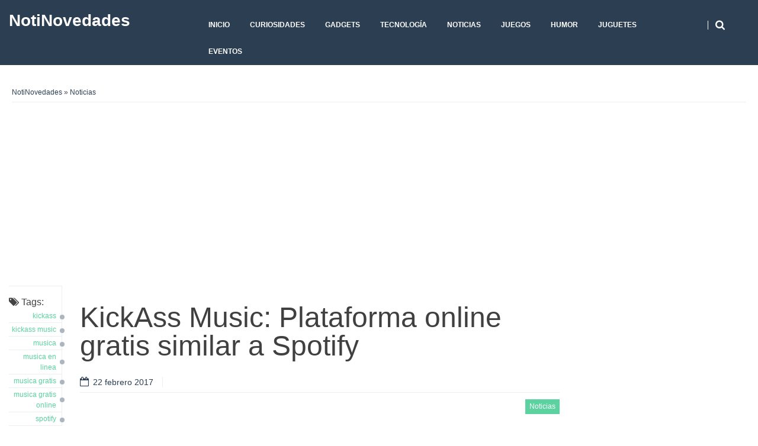

--- FILE ---
content_type: text/html; charset=UTF-8
request_url: https://notinovedades.com/kickass-music-plataforma-online-gratis-similar-a-spotify/
body_size: 12685
content:
<!DOCTYPE html>
<!--[if lt IE 9]>
<html class="ie lt-ie9" lang="es-PE">
<![endif]-->
<!--[if !(IE 7) | !(IE 8)  ]><!-->
<html lang="es-PE">
<!--<![endif]-->
<head>
	<meta charset="UTF-8" />
	<meta name="viewport" content="width=device-width" />
	<link rel="profile" href="http://gmpg.org/xfn/11" />
	<link rel="pingback" href="https://notinovedades.com/xmlrpc.php" />

	<meta name='robots' content='index, follow, max-image-preview:large, max-snippet:-1, max-video-preview:-1' />

	<!-- This site is optimized with the Yoast SEO plugin v26.8 - https://yoast.com/product/yoast-seo-wordpress/ -->
	<title>KickAss Music: Plataforma online gratis similar a Spotify - NotiNovedades</title>
	<meta name="description" content="22 feb 2017.-KickAss Music es un reproductor y buscador de música en línea similar a Spotify, es gratuita y todas las canciones se extraen de Youtube." />
	<link rel="canonical" href="https://notinovedades.com/kickass-music-plataforma-online-gratis-similar-a-spotify/" />
	<meta property="og:locale" content="es_ES" />
	<meta property="og:type" content="article" />
	<meta property="og:title" content="KickAss Music: Plataforma online gratis similar a Spotify - NotiNovedades" />
	<meta property="og:description" content="22 feb 2017.-KickAss Music es un reproductor y buscador de música en línea similar a Spotify, es gratuita y todas las canciones se extraen de Youtube." />
	<meta property="og:url" content="https://notinovedades.com/kickass-music-plataforma-online-gratis-similar-a-spotify/" />
	<meta property="og:site_name" content="NotiNovedades" />
	<meta property="article:publisher" content="https://www.facebook.com/notinovedades" />
	<meta property="article:published_time" content="2017-02-22T20:39:05+00:00" />
	<meta property="article:modified_time" content="2017-02-24T23:08:51+00:00" />
	<meta property="og:image" content="http://www.notinovedades.com/wp-content/uploads/2017/02/kickass-music-gratis.jpg" />
	<meta name="author" content="Mariana Janet" />
	<meta name="twitter:card" content="summary_large_image" />
	<meta name="twitter:creator" content="@notinovedades" />
	<meta name="twitter:site" content="@notinovedades" />
	<meta name="twitter:label1" content="Written by" />
	<meta name="twitter:data1" content="Mariana Janet" />
	<meta name="twitter:label2" content="Est. reading time" />
	<meta name="twitter:data2" content="1 minuto" />
	<script type="application/ld+json" class="yoast-schema-graph">{"@context":"https://schema.org","@graph":[{"@type":"Article","@id":"https://notinovedades.com/kickass-music-plataforma-online-gratis-similar-a-spotify/#article","isPartOf":{"@id":"https://notinovedades.com/kickass-music-plataforma-online-gratis-similar-a-spotify/"},"author":{"name":"Mariana Janet","@id":"https://notinovedades.com/#/schema/person/4e2f03070355b4a0874a4b5a8625878f"},"headline":"KickAss Music: Plataforma online gratis similar a Spotify","datePublished":"2017-02-22T20:39:05+00:00","dateModified":"2017-02-24T23:08:51+00:00","mainEntityOfPage":{"@id":"https://notinovedades.com/kickass-music-plataforma-online-gratis-similar-a-spotify/"},"wordCount":227,"image":{"@id":"https://notinovedades.com/kickass-music-plataforma-online-gratis-similar-a-spotify/#primaryimage"},"thumbnailUrl":"http://www.notinovedades.com/wp-content/uploads/2017/02/kickass-music-gratis.jpg","keywords":["kickass","kickass music","musica","musica en linea","musica gratis","musica gratis online","spotify"],"articleSection":["Noticias"],"inLanguage":"es-PE"},{"@type":"WebPage","@id":"https://notinovedades.com/kickass-music-plataforma-online-gratis-similar-a-spotify/","url":"https://notinovedades.com/kickass-music-plataforma-online-gratis-similar-a-spotify/","name":"KickAss Music: Plataforma online gratis similar a Spotify - NotiNovedades","isPartOf":{"@id":"https://notinovedades.com/#website"},"primaryImageOfPage":{"@id":"https://notinovedades.com/kickass-music-plataforma-online-gratis-similar-a-spotify/#primaryimage"},"image":{"@id":"https://notinovedades.com/kickass-music-plataforma-online-gratis-similar-a-spotify/#primaryimage"},"thumbnailUrl":"http://www.notinovedades.com/wp-content/uploads/2017/02/kickass-music-gratis.jpg","datePublished":"2017-02-22T20:39:05+00:00","dateModified":"2017-02-24T23:08:51+00:00","author":{"@id":"https://notinovedades.com/#/schema/person/4e2f03070355b4a0874a4b5a8625878f"},"description":"22 feb 2017.-KickAss Music es un reproductor y buscador de música en línea similar a Spotify, es gratuita y todas las canciones se extraen de Youtube.","breadcrumb":{"@id":"https://notinovedades.com/kickass-music-plataforma-online-gratis-similar-a-spotify/#breadcrumb"},"inLanguage":"es-PE","potentialAction":[{"@type":"ReadAction","target":["https://notinovedades.com/kickass-music-plataforma-online-gratis-similar-a-spotify/"]}]},{"@type":"ImageObject","inLanguage":"es-PE","@id":"https://notinovedades.com/kickass-music-plataforma-online-gratis-similar-a-spotify/#primaryimage","url":"http://www.notinovedades.com/wp-content/uploads/2017/02/kickass-music-gratis.jpg","contentUrl":"http://www.notinovedades.com/wp-content/uploads/2017/02/kickass-music-gratis.jpg"},{"@type":"BreadcrumbList","@id":"https://notinovedades.com/kickass-music-plataforma-online-gratis-similar-a-spotify/#breadcrumb","itemListElement":[{"@type":"ListItem","position":1,"name":"Portada","item":"https://notinovedades.com/"},{"@type":"ListItem","position":2,"name":"KickAss Music: Plataforma online gratis similar a Spotify"}]},{"@type":"WebSite","@id":"https://notinovedades.com/#website","url":"https://notinovedades.com/","name":"NotiNovedades","description":"Novedades y Curiosidades Tecnologicas","potentialAction":[{"@type":"SearchAction","target":{"@type":"EntryPoint","urlTemplate":"https://notinovedades.com/?s={search_term_string}"},"query-input":{"@type":"PropertyValueSpecification","valueRequired":true,"valueName":"search_term_string"}}],"inLanguage":"es-PE"},{"@type":"Person","@id":"https://notinovedades.com/#/schema/person/4e2f03070355b4a0874a4b5a8625878f","name":"Mariana Janet","image":{"@type":"ImageObject","inLanguage":"es-PE","@id":"https://notinovedades.com/#/schema/person/image/","url":"https://secure.gravatar.com/avatar/09be697e1643ac7429bc2d37343fa0d21c9894a8d62229f5493a614ac34b14a3?s=96&d=wavatar&r=g","contentUrl":"https://secure.gravatar.com/avatar/09be697e1643ac7429bc2d37343fa0d21c9894a8d62229f5493a614ac34b14a3?s=96&d=wavatar&r=g","caption":"Mariana Janet"},"description":"Me gusta la tecnología, los aparatitos y lucecitas jajaja, espero tener pronto mi MAC para poder postear cosas referentes a ella, gracias por tu visita, cualquier sugerencia es bienvenida :)","url":"https://notinovedades.com/author/mariana/"}]}</script>
	<!-- / Yoast SEO plugin. -->


<link rel="alternate" type="application/rss+xml" title="NotiNovedades &raquo; Feed" href="https://notinovedades.com/feed/" />
<link rel="alternate" type="application/rss+xml" title="NotiNovedades &raquo; Feed de los comentarios" href="https://notinovedades.com/comments/feed/" />
<link rel="alternate" title="oEmbed (JSON)" type="application/json+oembed" href="https://notinovedades.com/wp-json/oembed/1.0/embed?url=https%3A%2F%2Fnotinovedades.com%2Fkickass-music-plataforma-online-gratis-similar-a-spotify%2F" />
<style id='wp-img-auto-sizes-contain-inline-css' type='text/css'>
img:is([sizes=auto i],[sizes^="auto," i]){contain-intrinsic-size:3000px 1500px}
/*# sourceURL=wp-img-auto-sizes-contain-inline-css */
</style>
<style id='wp-emoji-styles-inline-css' type='text/css'>

	img.wp-smiley, img.emoji {
		display: inline !important;
		border: none !important;
		box-shadow: none !important;
		height: 1em !important;
		width: 1em !important;
		margin: 0 0.07em !important;
		vertical-align: -0.1em !important;
		background: none !important;
		padding: 0 !important;
	}
/*# sourceURL=wp-emoji-styles-inline-css */
</style>
<style id='wp-block-library-inline-css' type='text/css'>
:root{--wp-block-synced-color:#7a00df;--wp-block-synced-color--rgb:122,0,223;--wp-bound-block-color:var(--wp-block-synced-color);--wp-editor-canvas-background:#ddd;--wp-admin-theme-color:#007cba;--wp-admin-theme-color--rgb:0,124,186;--wp-admin-theme-color-darker-10:#006ba1;--wp-admin-theme-color-darker-10--rgb:0,107,160.5;--wp-admin-theme-color-darker-20:#005a87;--wp-admin-theme-color-darker-20--rgb:0,90,135;--wp-admin-border-width-focus:2px}@media (min-resolution:192dpi){:root{--wp-admin-border-width-focus:1.5px}}.wp-element-button{cursor:pointer}:root .has-very-light-gray-background-color{background-color:#eee}:root .has-very-dark-gray-background-color{background-color:#313131}:root .has-very-light-gray-color{color:#eee}:root .has-very-dark-gray-color{color:#313131}:root .has-vivid-green-cyan-to-vivid-cyan-blue-gradient-background{background:linear-gradient(135deg,#00d084,#0693e3)}:root .has-purple-crush-gradient-background{background:linear-gradient(135deg,#34e2e4,#4721fb 50%,#ab1dfe)}:root .has-hazy-dawn-gradient-background{background:linear-gradient(135deg,#faaca8,#dad0ec)}:root .has-subdued-olive-gradient-background{background:linear-gradient(135deg,#fafae1,#67a671)}:root .has-atomic-cream-gradient-background{background:linear-gradient(135deg,#fdd79a,#004a59)}:root .has-nightshade-gradient-background{background:linear-gradient(135deg,#330968,#31cdcf)}:root .has-midnight-gradient-background{background:linear-gradient(135deg,#020381,#2874fc)}:root{--wp--preset--font-size--normal:16px;--wp--preset--font-size--huge:42px}.has-regular-font-size{font-size:1em}.has-larger-font-size{font-size:2.625em}.has-normal-font-size{font-size:var(--wp--preset--font-size--normal)}.has-huge-font-size{font-size:var(--wp--preset--font-size--huge)}.has-text-align-center{text-align:center}.has-text-align-left{text-align:left}.has-text-align-right{text-align:right}.has-fit-text{white-space:nowrap!important}#end-resizable-editor-section{display:none}.aligncenter{clear:both}.items-justified-left{justify-content:flex-start}.items-justified-center{justify-content:center}.items-justified-right{justify-content:flex-end}.items-justified-space-between{justify-content:space-between}.screen-reader-text{border:0;clip-path:inset(50%);height:1px;margin:-1px;overflow:hidden;padding:0;position:absolute;width:1px;word-wrap:normal!important}.screen-reader-text:focus{background-color:#ddd;clip-path:none;color:#444;display:block;font-size:1em;height:auto;left:5px;line-height:normal;padding:15px 23px 14px;text-decoration:none;top:5px;width:auto;z-index:100000}html :where(.has-border-color){border-style:solid}html :where([style*=border-top-color]){border-top-style:solid}html :where([style*=border-right-color]){border-right-style:solid}html :where([style*=border-bottom-color]){border-bottom-style:solid}html :where([style*=border-left-color]){border-left-style:solid}html :where([style*=border-width]){border-style:solid}html :where([style*=border-top-width]){border-top-style:solid}html :where([style*=border-right-width]){border-right-style:solid}html :where([style*=border-bottom-width]){border-bottom-style:solid}html :where([style*=border-left-width]){border-left-style:solid}html :where(img[class*=wp-image-]){height:auto;max-width:100%}:where(figure){margin:0 0 1em}html :where(.is-position-sticky){--wp-admin--admin-bar--position-offset:var(--wp-admin--admin-bar--height,0px)}@media screen and (max-width:600px){html :where(.is-position-sticky){--wp-admin--admin-bar--position-offset:0px}}

/*# sourceURL=wp-block-library-inline-css */
</style><style id='global-styles-inline-css' type='text/css'>
:root{--wp--preset--aspect-ratio--square: 1;--wp--preset--aspect-ratio--4-3: 4/3;--wp--preset--aspect-ratio--3-4: 3/4;--wp--preset--aspect-ratio--3-2: 3/2;--wp--preset--aspect-ratio--2-3: 2/3;--wp--preset--aspect-ratio--16-9: 16/9;--wp--preset--aspect-ratio--9-16: 9/16;--wp--preset--color--black: #000000;--wp--preset--color--cyan-bluish-gray: #abb8c3;--wp--preset--color--white: #ffffff;--wp--preset--color--pale-pink: #f78da7;--wp--preset--color--vivid-red: #cf2e2e;--wp--preset--color--luminous-vivid-orange: #ff6900;--wp--preset--color--luminous-vivid-amber: #fcb900;--wp--preset--color--light-green-cyan: #7bdcb5;--wp--preset--color--vivid-green-cyan: #00d084;--wp--preset--color--pale-cyan-blue: #8ed1fc;--wp--preset--color--vivid-cyan-blue: #0693e3;--wp--preset--color--vivid-purple: #9b51e0;--wp--preset--gradient--vivid-cyan-blue-to-vivid-purple: linear-gradient(135deg,rgb(6,147,227) 0%,rgb(155,81,224) 100%);--wp--preset--gradient--light-green-cyan-to-vivid-green-cyan: linear-gradient(135deg,rgb(122,220,180) 0%,rgb(0,208,130) 100%);--wp--preset--gradient--luminous-vivid-amber-to-luminous-vivid-orange: linear-gradient(135deg,rgb(252,185,0) 0%,rgb(255,105,0) 100%);--wp--preset--gradient--luminous-vivid-orange-to-vivid-red: linear-gradient(135deg,rgb(255,105,0) 0%,rgb(207,46,46) 100%);--wp--preset--gradient--very-light-gray-to-cyan-bluish-gray: linear-gradient(135deg,rgb(238,238,238) 0%,rgb(169,184,195) 100%);--wp--preset--gradient--cool-to-warm-spectrum: linear-gradient(135deg,rgb(74,234,220) 0%,rgb(151,120,209) 20%,rgb(207,42,186) 40%,rgb(238,44,130) 60%,rgb(251,105,98) 80%,rgb(254,248,76) 100%);--wp--preset--gradient--blush-light-purple: linear-gradient(135deg,rgb(255,206,236) 0%,rgb(152,150,240) 100%);--wp--preset--gradient--blush-bordeaux: linear-gradient(135deg,rgb(254,205,165) 0%,rgb(254,45,45) 50%,rgb(107,0,62) 100%);--wp--preset--gradient--luminous-dusk: linear-gradient(135deg,rgb(255,203,112) 0%,rgb(199,81,192) 50%,rgb(65,88,208) 100%);--wp--preset--gradient--pale-ocean: linear-gradient(135deg,rgb(255,245,203) 0%,rgb(182,227,212) 50%,rgb(51,167,181) 100%);--wp--preset--gradient--electric-grass: linear-gradient(135deg,rgb(202,248,128) 0%,rgb(113,206,126) 100%);--wp--preset--gradient--midnight: linear-gradient(135deg,rgb(2,3,129) 0%,rgb(40,116,252) 100%);--wp--preset--font-size--small: 13px;--wp--preset--font-size--medium: 20px;--wp--preset--font-size--large: 36px;--wp--preset--font-size--x-large: 42px;--wp--preset--spacing--20: 0.44rem;--wp--preset--spacing--30: 0.67rem;--wp--preset--spacing--40: 1rem;--wp--preset--spacing--50: 1.5rem;--wp--preset--spacing--60: 2.25rem;--wp--preset--spacing--70: 3.38rem;--wp--preset--spacing--80: 5.06rem;--wp--preset--shadow--natural: 6px 6px 9px rgba(0, 0, 0, 0.2);--wp--preset--shadow--deep: 12px 12px 50px rgba(0, 0, 0, 0.4);--wp--preset--shadow--sharp: 6px 6px 0px rgba(0, 0, 0, 0.2);--wp--preset--shadow--outlined: 6px 6px 0px -3px rgb(255, 255, 255), 6px 6px rgb(0, 0, 0);--wp--preset--shadow--crisp: 6px 6px 0px rgb(0, 0, 0);}:where(.is-layout-flex){gap: 0.5em;}:where(.is-layout-grid){gap: 0.5em;}body .is-layout-flex{display: flex;}.is-layout-flex{flex-wrap: wrap;align-items: center;}.is-layout-flex > :is(*, div){margin: 0;}body .is-layout-grid{display: grid;}.is-layout-grid > :is(*, div){margin: 0;}:where(.wp-block-columns.is-layout-flex){gap: 2em;}:where(.wp-block-columns.is-layout-grid){gap: 2em;}:where(.wp-block-post-template.is-layout-flex){gap: 1.25em;}:where(.wp-block-post-template.is-layout-grid){gap: 1.25em;}.has-black-color{color: var(--wp--preset--color--black) !important;}.has-cyan-bluish-gray-color{color: var(--wp--preset--color--cyan-bluish-gray) !important;}.has-white-color{color: var(--wp--preset--color--white) !important;}.has-pale-pink-color{color: var(--wp--preset--color--pale-pink) !important;}.has-vivid-red-color{color: var(--wp--preset--color--vivid-red) !important;}.has-luminous-vivid-orange-color{color: var(--wp--preset--color--luminous-vivid-orange) !important;}.has-luminous-vivid-amber-color{color: var(--wp--preset--color--luminous-vivid-amber) !important;}.has-light-green-cyan-color{color: var(--wp--preset--color--light-green-cyan) !important;}.has-vivid-green-cyan-color{color: var(--wp--preset--color--vivid-green-cyan) !important;}.has-pale-cyan-blue-color{color: var(--wp--preset--color--pale-cyan-blue) !important;}.has-vivid-cyan-blue-color{color: var(--wp--preset--color--vivid-cyan-blue) !important;}.has-vivid-purple-color{color: var(--wp--preset--color--vivid-purple) !important;}.has-black-background-color{background-color: var(--wp--preset--color--black) !important;}.has-cyan-bluish-gray-background-color{background-color: var(--wp--preset--color--cyan-bluish-gray) !important;}.has-white-background-color{background-color: var(--wp--preset--color--white) !important;}.has-pale-pink-background-color{background-color: var(--wp--preset--color--pale-pink) !important;}.has-vivid-red-background-color{background-color: var(--wp--preset--color--vivid-red) !important;}.has-luminous-vivid-orange-background-color{background-color: var(--wp--preset--color--luminous-vivid-orange) !important;}.has-luminous-vivid-amber-background-color{background-color: var(--wp--preset--color--luminous-vivid-amber) !important;}.has-light-green-cyan-background-color{background-color: var(--wp--preset--color--light-green-cyan) !important;}.has-vivid-green-cyan-background-color{background-color: var(--wp--preset--color--vivid-green-cyan) !important;}.has-pale-cyan-blue-background-color{background-color: var(--wp--preset--color--pale-cyan-blue) !important;}.has-vivid-cyan-blue-background-color{background-color: var(--wp--preset--color--vivid-cyan-blue) !important;}.has-vivid-purple-background-color{background-color: var(--wp--preset--color--vivid-purple) !important;}.has-black-border-color{border-color: var(--wp--preset--color--black) !important;}.has-cyan-bluish-gray-border-color{border-color: var(--wp--preset--color--cyan-bluish-gray) !important;}.has-white-border-color{border-color: var(--wp--preset--color--white) !important;}.has-pale-pink-border-color{border-color: var(--wp--preset--color--pale-pink) !important;}.has-vivid-red-border-color{border-color: var(--wp--preset--color--vivid-red) !important;}.has-luminous-vivid-orange-border-color{border-color: var(--wp--preset--color--luminous-vivid-orange) !important;}.has-luminous-vivid-amber-border-color{border-color: var(--wp--preset--color--luminous-vivid-amber) !important;}.has-light-green-cyan-border-color{border-color: var(--wp--preset--color--light-green-cyan) !important;}.has-vivid-green-cyan-border-color{border-color: var(--wp--preset--color--vivid-green-cyan) !important;}.has-pale-cyan-blue-border-color{border-color: var(--wp--preset--color--pale-cyan-blue) !important;}.has-vivid-cyan-blue-border-color{border-color: var(--wp--preset--color--vivid-cyan-blue) !important;}.has-vivid-purple-border-color{border-color: var(--wp--preset--color--vivid-purple) !important;}.has-vivid-cyan-blue-to-vivid-purple-gradient-background{background: var(--wp--preset--gradient--vivid-cyan-blue-to-vivid-purple) !important;}.has-light-green-cyan-to-vivid-green-cyan-gradient-background{background: var(--wp--preset--gradient--light-green-cyan-to-vivid-green-cyan) !important;}.has-luminous-vivid-amber-to-luminous-vivid-orange-gradient-background{background: var(--wp--preset--gradient--luminous-vivid-amber-to-luminous-vivid-orange) !important;}.has-luminous-vivid-orange-to-vivid-red-gradient-background{background: var(--wp--preset--gradient--luminous-vivid-orange-to-vivid-red) !important;}.has-very-light-gray-to-cyan-bluish-gray-gradient-background{background: var(--wp--preset--gradient--very-light-gray-to-cyan-bluish-gray) !important;}.has-cool-to-warm-spectrum-gradient-background{background: var(--wp--preset--gradient--cool-to-warm-spectrum) !important;}.has-blush-light-purple-gradient-background{background: var(--wp--preset--gradient--blush-light-purple) !important;}.has-blush-bordeaux-gradient-background{background: var(--wp--preset--gradient--blush-bordeaux) !important;}.has-luminous-dusk-gradient-background{background: var(--wp--preset--gradient--luminous-dusk) !important;}.has-pale-ocean-gradient-background{background: var(--wp--preset--gradient--pale-ocean) !important;}.has-electric-grass-gradient-background{background: var(--wp--preset--gradient--electric-grass) !important;}.has-midnight-gradient-background{background: var(--wp--preset--gradient--midnight) !important;}.has-small-font-size{font-size: var(--wp--preset--font-size--small) !important;}.has-medium-font-size{font-size: var(--wp--preset--font-size--medium) !important;}.has-large-font-size{font-size: var(--wp--preset--font-size--large) !important;}.has-x-large-font-size{font-size: var(--wp--preset--font-size--x-large) !important;}
/*# sourceURL=global-styles-inline-css */
</style>

<style id='classic-theme-styles-inline-css' type='text/css'>
/*! This file is auto-generated */
.wp-block-button__link{color:#fff;background-color:#32373c;border-radius:9999px;box-shadow:none;text-decoration:none;padding:calc(.667em + 2px) calc(1.333em + 2px);font-size:1.125em}.wp-block-file__button{background:#32373c;color:#fff;text-decoration:none}
/*# sourceURL=/wp-includes/css/classic-themes.min.css */
</style>
<link rel='stylesheet' id='smartlib-foundation-css' href='https://notinovedades.com/wp-content/themes/harmonux-core/css/foundation.css?ver=1700181884' type='text/css' media='all' />
<link rel='stylesheet' id='smartlib-font-icon-css' href='https://notinovedades.com/wp-content/themes/harmonux-core/font/css/font-awesome.min.css?ver=1700181884' type='text/css' media='all' />
<link rel='stylesheet' id='smartlib-photoswipe-css-css' href='https://notinovedades.com/wp-content/themes/harmonux-core/css/photoswipe/photoswipe.css?ver=1700181884' type='text/css' media='all' />
<link rel='stylesheet' id='harmonux-flexslider-css' href='https://notinovedades.com/wp-content/themes/harmonux-core/css/flexslider/flexslider.css?ver=1700181884' type='text/css' media='all' />
<link rel='stylesheet' id='harmonux-responsive-tables-css' href='https://notinovedades.com/wp-content/themes/harmonux-core/css/responsive-tables.css?ver=1700181884' type='text/css' media='all' />
<link rel='stylesheet' id='smartlib-structure-css' href='https://notinovedades.com/wp-content/themes/harmonux-core/style.css?ver=1700181884' type='text/css' media='all' />
<script type="text/javascript" src="https://notinovedades.com/wp-includes/js/jquery/jquery.min.js?ver=3.7.1" id="jquery-core-js"></script>
<script type="text/javascript" src="https://notinovedades.com/wp-includes/js/jquery/jquery-migrate.min.js?ver=3.4.1" id="jquery-migrate-js"></script>
<script type="text/javascript" src="https://notinovedades.com/wp-content/themes/harmonux-core/js/foundation/foundation.js?ver=1.0" id="foundation-js"></script>
<script type="text/javascript" src="https://notinovedades.com/wp-content/themes/harmonux-core/js/photoswipe/lib/klass.min.js?ver=1.0" id="smartlib-photoswipe-lib-js"></script>
<script type="text/javascript" src="https://notinovedades.com/wp-content/themes/harmonux-core/js/photoswipe/code.photoswipe.jquery-3.0.5.min.js?ver=1.0" id="smartlib-photoswipe-js"></script>
<script type="text/javascript" src="https://notinovedades.com/wp-content/themes/harmonux-core/js/foundation.min.js?ver=1.0" id="foundation-min-js"></script>
<script type="text/javascript" src="https://notinovedades.com/wp-content/themes/harmonux-core/js/mobile-menu.js?ver=1.0" id="select-menu-js"></script>
<script type="text/javascript" src="https://notinovedades.com/wp-content/themes/harmonux-core/js/responsive-tables.js?ver=1.0" id="responsive-table-js"></script>
<script type="text/javascript" src="https://notinovedades.com/wp-content/themes/harmonux-core/js/flexslider/jquery.flexslider-min.js?ver=1.0" id="flex-slider-js"></script>
<script type="text/javascript" src="https://notinovedades.com/wp-content/themes/harmonux-core/js/main.js?ver=1.0" id="smartlib-main-js"></script>
<link rel="https://api.w.org/" href="https://notinovedades.com/wp-json/" /><link rel="alternate" title="JSON" type="application/json" href="https://notinovedades.com/wp-json/wp/v2/posts/2037" /><link rel="EditURI" type="application/rsd+xml" title="RSD" href="https://notinovedades.com/xmlrpc.php?rsd" />
<meta name="generator" content="WordPress 6.9" />
<link rel='shortlink' href='https://notinovedades.com/?p=2037' />
    <!--Customizer CSS-->
    <style type="text/css">
        body {
            background-color: #fff;
        }
                                                                                                                                                

            @media only screen and (min-width: 1305px){
}
    </style>
    
<style>

/*CUSTOM FONTS*/


@import url(http://fonts.googleapis.com/css?family=Open+Sans);

body, p{font-family: 'Open Sans', sans-serif;}
h1, h2, h3, h4, h5, h6, .smartlib-site-logo{font-family: 'Open Sans', sans-serif;}
</style><link rel="icon" href="https://notinovedades.com/wp-content/uploads/2017/03/cropped-notinovedades-logo-1-32x32.png" sizes="32x32" />
<link rel="icon" href="https://notinovedades.com/wp-content/uploads/2017/03/cropped-notinovedades-logo-1-192x192.png" sizes="192x192" />
<link rel="apple-touch-icon" href="https://notinovedades.com/wp-content/uploads/2017/03/cropped-notinovedades-logo-1-180x180.png" />
<meta name="msapplication-TileImage" content="https://notinovedades.com/wp-content/uploads/2017/03/cropped-notinovedades-logo-1-270x270.png" />
<script async src="https://pagead2.googlesyndication.com/pagead/js/adsbygoogle.js?client=ca-pub-4848418323883594"
     crossorigin="anonymous"></script>
</head>

<body class="wp-singular post-template-default single single-post postid-2037 single-format-standard wp-theme-harmonux-core">
<!--[if lt IE 7]>
<p class=chromeframe>Your browser is <em>ancient!</em> Upgrade to a
    different browser.
</p>
<![endif]-->
<div class="top-bar-outer">
	
<div id="top-bar" class="top-bar home-border">

	<div class="row">
		<div class="columns large-4 medium-6  small-8">
            <h4 class="smartlib-logo-header" itemprop="headline">    <a href="https://notinovedades.com/"
				 title="NotiNovedades"
				 rel="home"
				 class="smartlib-site-logo ">
				NotiNovedades</a>
	</h4>    </div>


		<div class="columns large-12 medium-10 small-8">
			<!--falayout search menu-->
			<ul id="top-switches" class="no-bullet right">
	<li>
		<a href="#toggle-search" class="harmonux-toggle-topbar toggle-button button">
			<span class="fa fa-search"></span>
		</a>
	</li>
	<li class="hide-for-large">
		<a href="#top-navigation" class="harmonux-toggle-topbar toggle-button button">
			<span class="fa fa-align-justify"></span>
		</a>
	</li>
</ul>

			<nav id="top-navigation" class="left show-for-large-up">
				<a class="harmonux-wai-info harmonux-skip-link" href="#content" title="Skip to content">Skip to content</a>
				<div class="menu-header-navigation-container"><ul id="menu-header-navigation" class="harmonux-menu harmonux-top-menu"><li id="menu-item-1904" class="menu-item menu-item-type-custom menu-item-object-custom menu-item-1904"><a href="http://www.notinovedades.com">Inicio</a></li>
<li id="menu-item-1893" class="menu-item menu-item-type-taxonomy menu-item-object-category menu-item-1893"><a href="https://notinovedades.com/category/curiosidades/">Curiosidades</a></li>
<li id="menu-item-1894" class="menu-item menu-item-type-taxonomy menu-item-object-category menu-item-1894"><a href="https://notinovedades.com/category/gadgets/">Gadgets</a></li>
<li id="menu-item-1895" class="menu-item menu-item-type-taxonomy menu-item-object-category menu-item-1895"><a href="https://notinovedades.com/category/tecnologia/">Tecnología</a></li>
<li id="menu-item-1897" class="menu-item menu-item-type-taxonomy menu-item-object-category current-post-ancestor current-menu-parent current-post-parent menu-item-1897"><a href="https://notinovedades.com/category/noticias/">Noticias</a></li>
<li id="menu-item-1898" class="menu-item menu-item-type-taxonomy menu-item-object-category menu-item-1898"><a href="https://notinovedades.com/category/juegos/">Juegos</a></li>
<li id="menu-item-1899" class="menu-item menu-item-type-taxonomy menu-item-object-category menu-item-1899"><a href="https://notinovedades.com/category/humor/">Humor</a></li>
<li id="menu-item-1900" class="menu-item menu-item-type-taxonomy menu-item-object-category menu-item-1900"><a href="https://notinovedades.com/category/juguetes/">Juguetes</a></li>
<li id="menu-item-1901" class="menu-item menu-item-type-taxonomy menu-item-object-category menu-item-1901"><a href="https://notinovedades.com/category/eventos/">Eventos</a></li>
</ul></div>			</nav>
		</div>
	</div>
	<div class="row">
		<div class="columns large-16 smartlib-toggle-area" id="toggle-search">
			<form action="https://notinovedades.com/" method="get" role="search" id="smartlib-top-search-container">
	<div class="row">
		<div class="columns large-16">
			<input id="search-input" type="text" name="s"
						 placeholder="Search for ..." value="">
			<input class="button" id="top-searchsubmit" type="submit"
						 value="Search">
		</div>
	</div>

</form>
		</div>
	</div>
</div>
</div>
<div class="smartlib-special-area">
	<div class="row">
		<div class="columns large-16">
				<header class="frontpage-header" role="banner">

		
	</header>

			<div class="smartlib-breadcrumb">
	   <a href="https://notinovedades.com">NotiNovedades</a> &raquo; <a href="https://notinovedades.com/category/noticias/" rel="category tag">Noticias</a>		</div>
			</div>
	</div>
</div>
		<div id="wrapper" class="row">
	<div id="page" role="main" class="medium-16 large-12 columns">

		





<main id="content" itemprop="mainContentOfPage" itemscope="itemscope" itemtype="http://schema.org/Blog"  role="main">

    
    <div class="post-box">
	<div class="row">
		<div class="columns large-2 medium-2">
							<div class="smartlib-tags-article">     <i class="fa fa-tags"></i>
		 Tags: <a href="https://notinovedades.com/tag/kickass/" rel="tag">kickass</a>  <a href="https://notinovedades.com/tag/kickass-music/" rel="tag">kickass music</a>  <a href="https://notinovedades.com/tag/musica/" rel="tag">musica</a>  <a href="https://notinovedades.com/tag/musica-en-linea/" rel="tag">musica en linea</a>  <a href="https://notinovedades.com/tag/musica-gratis/" rel="tag">musica gratis</a>  <a href="https://notinovedades.com/tag/musica-gratis-online/" rel="tag">musica gratis online</a>  <a href="https://notinovedades.com/tag/spotify/" rel="tag">spotify</a></div>
					</div>
		<div class="columns large-14 medium-14">
			<article id="post-2037" class="post-2037 post type-post status-publish format-standard hentry category-noticias tag-kickass tag-kickass-music tag-musica tag-musica-en-linea tag-musica-gratis tag-musica-gratis-online tag-spotify">
				<header class="entry-header">

					<h1 class="entry-title">KickAss Music: Plataforma online gratis similar a Spotify</h1>
					
<p class="meta-line">
       <a href="https://notinovedades.com/2017/02/22/" title="3:39 PM" rel="bookmark" class="meta-label meta-date"><i class="icon-left fa fa-calendar-o"></i><time class="entry-date" itemprop="startDate" datetime="2017-02-22T15:39:05-05:00">22 febrero 2017</time></a>	

</p>
							<span class="smartlib-category-line">
	<a href="https://notinovedades.com/category/noticias/" rel="category tag">Noticias</a></span>
				</header>
				
				<div class="entry-content">
					<p><img fetchpriority="high" decoding="async" class="aligncenter size-full wp-image-2038" src="http://www.notinovedades.com/wp-content/uploads/2017/02/kickass-music-gratis.jpg" alt="kickass-music" width="600" height="381" srcset="https://notinovedades.com/wp-content/uploads/2017/02/kickass-music-gratis.jpg 600w, https://notinovedades.com/wp-content/uploads/2017/02/kickass-music-gratis-300x191.jpg 300w" sizes="(max-width: 600px) 100vw, 600px" /></p>
<p>No hay un día en el que no escuchemos música, por lo que es necesario tener algún medio donde podemos tener las canciones que más nos agrada, y hay varias plataformas que nos brindan esta función tal como <strong>Apple Music</strong>, <strong>Google</strong> <strong>Play Music</strong>, <strong>Spotify</strong>, etc, sin embargo hay que pagar por estos servicios, y para las personas que no tenemos esta posibilidad hay otras opciones , usando la<strong> modalidad gratuita</strong> que nos ofrece<strong> Spotify</strong> o también una buena opción es usar <strong>KickAss Music</strong>.<span id="more-2037"></span></p>
<p><img decoding="async" class="aligncenter size-full wp-image-2039" src="http://www.notinovedades.com/wp-content/uploads/2017/02/kickass-music.jpg" alt="" width="550" height="256" srcset="https://notinovedades.com/wp-content/uploads/2017/02/kickass-music.jpg 550w, https://notinovedades.com/wp-content/uploads/2017/02/kickass-music-300x140.jpg 300w" sizes="(max-width: 550px) 100vw, 550px" /></p>
<p><a href="https://kickassmusic.co/new-releases" target="_blank"><strong>KickAss Music</strong></a> es un <strong>reproductor y buscador de música en línea</strong>, esta web es <strong>gratuita</strong> y cuenta con un amplio catálogo musical con todos los <strong>géneros, artistas y bandas</strong>. No lo hace de manera ilegal ya que todas las canciones se extraen de<strong> Youtube</strong> por lo que aparece un pequeño reproductor en la esquina inferior.</p>
<p>Lo bueno de esta<strong> web de música en streming</strong> es que tiene una plataforma sencilla de usar, es muy similar a Spotify, también nos menciona los tops, los más populares. Además, puedes escuchar las canciones sin necesidad de registrarte, pero es recomendable hacerlo ya que es gratis y puedes<strong> crear listas de reproducción</strong> con tus canciones favoritas.</p>
<p>Lo encuentras disponible en este enlace: <a href="https://kickassmusic.co/" target="_blank">KickAss Music</a></p>
				</div>
								<footer class="entry-meta">
								<div class="author-info" itemprop="author" itemscope="itemscope" itemtype="http://schema.org/Person">

					
<div class="author-avatar">
	<img alt='' src='https://secure.gravatar.com/avatar/09be697e1643ac7429bc2d37343fa0d21c9894a8d62229f5493a614ac34b14a3?s=68&#038;d=wavatar&#038;r=g' srcset='https://secure.gravatar.com/avatar/09be697e1643ac7429bc2d37343fa0d21c9894a8d62229f5493a614ac34b14a3?s=136&#038;d=wavatar&#038;r=g 2x' class='avatar avatar-68 photo' height='68' width='68' decoding='async'/></div>
<!-- .author-avatar -->
<div class="author-description">
	<h2>About <span itemprop="name">Mariana Janet</span></h2>

	<p itemprop="description">Me gusta la tecnología, los aparatitos y lucecitas jajaja, espero tener pronto mi MAC para poder postear cosas referentes a ella, gracias por tu visita, cualquier sugerencia es bienvenida :)</p>

</div><!-- .author-description -->
<div class="row">

	<div class="columns six">
		<div class="author-link">
			<a href="https://notinovedades.com/author/mariana/" rel="author">
				View all posts by Mariana Janet <span class="icon-chevron-sign-right"></span>			</a>

		</div>	<!-- .author-link	-->
	</div>

</div>
				</div><!-- .author-info -->
								</footer>
			</article>
		</div>
	</div>
	<!-- #post -->
</div><!-- .post-box -->

    	<nav class="nav-single">
		<h3 class="assistive-text">Post navigation</h3>
				<div class="smartlib-single-next-prev">
       <a href="https://notinovedades.com/pokemon-go-como-conseguir-a-hitmontop/" rel="prev">&larr; Previous post link</a>       <a href="https://notinovedades.com/instagram-actualizacion-con-fotos-carrusel-o-sucesivas/" rel="next">Next post link &rarr;</a>				</div>
	</nav><!-- .nav-single -->
	
	   	<section class="smartlib-related-posts">
	    <h3>Related posts</h3>
			<div class="smartlib-slider-container">
				<ul class="smartlib-slides slider-list slides">
													<li class="row">
														<div class="columns large-4">
														<h4><a href="https://notinovedades.com/facebook-actualizacion-escritorio/">» El nuevo Facebook «, actualización de diseño de escritorio</a></h4>
													
<p class="meta-line">
       <a href="https://notinovedades.com/2020/01/10/" title="7:45 PM" rel="bookmark" class="meta-label meta-date"><i class="icon-left fa fa-calendar-o"></i><time class="entry-date" itemprop="startDate" datetime="2020-01-10T19:45:26-05:00">10 enero 2020</time></a>	

</p>
															</div>

												<div class="columns large-4">
														<h4><a href="https://notinovedades.com/usa-celular-retirar-dinero-del-cajero/">Usa tu celular para retirar dinero del cajero</a></h4>
													
<p class="meta-line">
       <a href="https://notinovedades.com/2017/03/25/" title="11:45 PM" rel="bookmark" class="meta-label meta-date"><i class="icon-left fa fa-calendar-o"></i><time class="entry-date" itemprop="startDate" datetime="2017-03-25T23:45:17-05:00">25 marzo 2017</time></a>	

</p>
															</div>

												<div class="columns large-4">
														<h4><a href="https://notinovedades.com/pokemon-go-festival-acuatico-dia-mundial-agua/">Pokemon Go anuncia festival acuático por Día Mundial del Agua</a></h4>
													
<p class="meta-line">
       <a href="https://notinovedades.com/2017/03/22/" title="3:33 PM" rel="bookmark" class="meta-label meta-date"><i class="icon-left fa fa-calendar-o"></i><time class="entry-date" itemprop="startDate" datetime="2017-03-22T15:33:32-05:00">22 marzo 2017</time></a>	

</p>
															</div>

												<div class="columns large-4">
														<h4><a href="https://notinovedades.com/netflix-integra-opcion-omitir-intro-serie/">Netflix integra opción para omitir la intro de la serie</a></h4>
													
<p class="meta-line">
       <a href="https://notinovedades.com/2017/03/18/" title="6:35 PM" rel="bookmark" class="meta-label meta-date"><i class="icon-left fa fa-calendar-o"></i><time class="entry-date" itemprop="startDate" datetime="2017-03-18T18:35:36-05:00">18 marzo 2017</time></a>	

</p>
															</div>

												</li>
																<li class="row">
														<div class="columns large-4">
														<h4><a href="https://notinovedades.com/tira-papel-identifica-grupo-sanguineo-segundos/">Tira de papel identifica tu grupo sanguineo en segundos</a></h4>
													
<p class="meta-line">
       <a href="https://notinovedades.com/2017/03/18/" title="7:22 AM" rel="bookmark" class="meta-label meta-date"><i class="icon-left fa fa-calendar-o"></i><time class="entry-date" itemprop="startDate" datetime="2017-03-18T07:22:58-05:00">18 marzo 2017</time></a>	

</p>
															</div>

												<div class="columns large-4">
														<h4><a href="https://notinovedades.com/sony-transferir-bateria-celulares/">Sony patenta transferir batería entre celulares</a></h4>
													
<p class="meta-line">
       <a href="https://notinovedades.com/2017/03/17/" title="10:12 PM" rel="bookmark" class="meta-label meta-date"><i class="icon-left fa fa-calendar-o"></i><time class="entry-date" itemprop="startDate" datetime="2017-03-17T22:12:30-05:00">17 marzo 2017</time></a>	

</p>
															</div>

												<div class="columns large-4">
														<h4><a href="https://notinovedades.com/voyager-vr-sillon-experimenta-realidad-virtual/">Voyager VR, el sillon para experimentar la realidad virtual</a></h4>
													
<p class="meta-line">
       <a href="https://notinovedades.com/2017/03/15/" title="10:51 PM" rel="bookmark" class="meta-label meta-date"><i class="icon-left fa fa-calendar-o"></i><time class="entry-date" itemprop="startDate" datetime="2017-03-15T22:51:34-05:00">15 marzo 2017</time></a>	

</p>
															</div>

												<div class="columns large-4">
														<h4><a href="https://notinovedades.com/siempo-celular-no-te-distraeras/">Siempo, el celular con el que no te distraeras</a></h4>
													
<p class="meta-line">
       <a href="https://notinovedades.com/2017/03/14/" title="9:46 PM" rel="bookmark" class="meta-label meta-date"><i class="icon-left fa fa-calendar-o"></i><time class="entry-date" itemprop="startDate" datetime="2017-03-14T21:46:49-05:00">14 marzo 2017</time></a>	

</p>
															</div>

												</li>
												</ul>
			</div>


	</section>
		
    
<div id="comments" class="comments-area">

    
    
    
</div><!-- #comments .comments-area -->
    
</main><!-- #content -->
</div><!-- #page -->

<section id="sidebar" class="medium-16 large-4  columns">

    <ul id="secondary" class="widget-area medium-block-grid-2 small-block-grid-1 large-block-grid-1" role="complementary">
            </ul><!-- #secondary -->

</section><!-- #sidebar .widget-area -->




</div><!-- #wrapper -->

<footer id="main-footer" class="main-footer">
    <div class="row smartlib-footer-widget-area">
    <ul class="small-block-grid-2 medium-block-grid-3 large-block-grid-4">
            </ul>
</div>
    <div id="footer-bottom">
        <div class="row">
            <div class="large-4 columns">
                           </div>
            <div class="large-12 columns footer-navigation">
                <div class="menu"><ul>
<li class="page_item page-item-1102"><a href="https://notinovedades.com/compras-y-ventas/">Compras Y Ventas</a></li>
<li class="page_item page-item-1116"><a href="https://notinovedades.com/computadoras/">Computadoras E Internet</a></li>
<li class="page_item page-item-1100"><a href="https://notinovedades.com/cultura/">Cultura</a></li>
<li class="page_item page-item-1104"><a href="https://notinovedades.com/diseno-web/">Diseño Web</a></li>
<li class="page_item page-item-1106"><a href="https://notinovedades.com/educacion/">Educacion</a></li>
<li class="page_item page-item-1114"><a href="https://notinovedades.com/inmobiliarias/">Inmobiliarias</a></li>
<li class="page_item page-item-1120"><a href="https://notinovedades.com/ocio/">Ocio</a></li>
<li class="page_item page-item-61"><a href="https://notinovedades.com/quienes-somos/">Quienes somos</a></li>
<li class="page_item page-item-1124"><a href="https://notinovedades.com/salud-y-belleza/">Salud Y Belleza</a></li>
<li class="page_item page-item-1126"><a href="https://notinovedades.com/servicios/">Servicios</a></li>
<li class="page_item page-item-1130"><a href="https://notinovedades.com/viajes/">Viajes</a></li>
<li class="page_item page-item-1260"><a href="https://notinovedades.com/deportes/">Webs de deportes</a></li>
<li class="page_item page-item-1118"><a href="https://notinovedades.com/webs-de-negocios-y-economia/">Webs De Negocios Y Economia</a></li>
</ul></div>
            </div>
        </div>
    </div>
</footer>
    <script type="speculationrules">
{"prefetch":[{"source":"document","where":{"and":[{"href_matches":"/*"},{"not":{"href_matches":["/wp-*.php","/wp-admin/*","/wp-content/uploads/*","/wp-content/*","/wp-content/plugins/*","/wp-content/themes/harmonux-core/*","/*\\?(.+)"]}},{"not":{"selector_matches":"a[rel~=\"nofollow\"]"}},{"not":{"selector_matches":".no-prefetch, .no-prefetch a"}}]},"eagerness":"conservative"}]}
</script>
<script id="wp-emoji-settings" type="application/json">
{"baseUrl":"https://s.w.org/images/core/emoji/17.0.2/72x72/","ext":".png","svgUrl":"https://s.w.org/images/core/emoji/17.0.2/svg/","svgExt":".svg","source":{"concatemoji":"https://notinovedades.com/wp-includes/js/wp-emoji-release.min.js?ver=6.9"}}
</script>
<script type="module">
/* <![CDATA[ */
/*! This file is auto-generated */
const a=JSON.parse(document.getElementById("wp-emoji-settings").textContent),o=(window._wpemojiSettings=a,"wpEmojiSettingsSupports"),s=["flag","emoji"];function i(e){try{var t={supportTests:e,timestamp:(new Date).valueOf()};sessionStorage.setItem(o,JSON.stringify(t))}catch(e){}}function c(e,t,n){e.clearRect(0,0,e.canvas.width,e.canvas.height),e.fillText(t,0,0);t=new Uint32Array(e.getImageData(0,0,e.canvas.width,e.canvas.height).data);e.clearRect(0,0,e.canvas.width,e.canvas.height),e.fillText(n,0,0);const a=new Uint32Array(e.getImageData(0,0,e.canvas.width,e.canvas.height).data);return t.every((e,t)=>e===a[t])}function p(e,t){e.clearRect(0,0,e.canvas.width,e.canvas.height),e.fillText(t,0,0);var n=e.getImageData(16,16,1,1);for(let e=0;e<n.data.length;e++)if(0!==n.data[e])return!1;return!0}function u(e,t,n,a){switch(t){case"flag":return n(e,"\ud83c\udff3\ufe0f\u200d\u26a7\ufe0f","\ud83c\udff3\ufe0f\u200b\u26a7\ufe0f")?!1:!n(e,"\ud83c\udde8\ud83c\uddf6","\ud83c\udde8\u200b\ud83c\uddf6")&&!n(e,"\ud83c\udff4\udb40\udc67\udb40\udc62\udb40\udc65\udb40\udc6e\udb40\udc67\udb40\udc7f","\ud83c\udff4\u200b\udb40\udc67\u200b\udb40\udc62\u200b\udb40\udc65\u200b\udb40\udc6e\u200b\udb40\udc67\u200b\udb40\udc7f");case"emoji":return!a(e,"\ud83e\u1fac8")}return!1}function f(e,t,n,a){let r;const o=(r="undefined"!=typeof WorkerGlobalScope&&self instanceof WorkerGlobalScope?new OffscreenCanvas(300,150):document.createElement("canvas")).getContext("2d",{willReadFrequently:!0}),s=(o.textBaseline="top",o.font="600 32px Arial",{});return e.forEach(e=>{s[e]=t(o,e,n,a)}),s}function r(e){var t=document.createElement("script");t.src=e,t.defer=!0,document.head.appendChild(t)}a.supports={everything:!0,everythingExceptFlag:!0},new Promise(t=>{let n=function(){try{var e=JSON.parse(sessionStorage.getItem(o));if("object"==typeof e&&"number"==typeof e.timestamp&&(new Date).valueOf()<e.timestamp+604800&&"object"==typeof e.supportTests)return e.supportTests}catch(e){}return null}();if(!n){if("undefined"!=typeof Worker&&"undefined"!=typeof OffscreenCanvas&&"undefined"!=typeof URL&&URL.createObjectURL&&"undefined"!=typeof Blob)try{var e="postMessage("+f.toString()+"("+[JSON.stringify(s),u.toString(),c.toString(),p.toString()].join(",")+"));",a=new Blob([e],{type:"text/javascript"});const r=new Worker(URL.createObjectURL(a),{name:"wpTestEmojiSupports"});return void(r.onmessage=e=>{i(n=e.data),r.terminate(),t(n)})}catch(e){}i(n=f(s,u,c,p))}t(n)}).then(e=>{for(const n in e)a.supports[n]=e[n],a.supports.everything=a.supports.everything&&a.supports[n],"flag"!==n&&(a.supports.everythingExceptFlag=a.supports.everythingExceptFlag&&a.supports[n]);var t;a.supports.everythingExceptFlag=a.supports.everythingExceptFlag&&!a.supports.flag,a.supports.everything||((t=a.source||{}).concatemoji?r(t.concatemoji):t.wpemoji&&t.twemoji&&(r(t.twemoji),r(t.wpemoji)))});
//# sourceURL=https://notinovedades.com/wp-includes/js/wp-emoji-loader.min.js
/* ]]> */
</script>
</body>
</html>


--- FILE ---
content_type: text/html; charset=utf-8
request_url: https://www.google.com/recaptcha/api2/aframe
body_size: 267
content:
<!DOCTYPE HTML><html><head><meta http-equiv="content-type" content="text/html; charset=UTF-8"></head><body><script nonce="9PmYU0FszMbEwPKze0pYPQ">/** Anti-fraud and anti-abuse applications only. See google.com/recaptcha */ try{var clients={'sodar':'https://pagead2.googlesyndication.com/pagead/sodar?'};window.addEventListener("message",function(a){try{if(a.source===window.parent){var b=JSON.parse(a.data);var c=clients[b['id']];if(c){var d=document.createElement('img');d.src=c+b['params']+'&rc='+(localStorage.getItem("rc::a")?sessionStorage.getItem("rc::b"):"");window.document.body.appendChild(d);sessionStorage.setItem("rc::e",parseInt(sessionStorage.getItem("rc::e")||0)+1);localStorage.setItem("rc::h",'1768962489180');}}}catch(b){}});window.parent.postMessage("_grecaptcha_ready", "*");}catch(b){}</script></body></html>